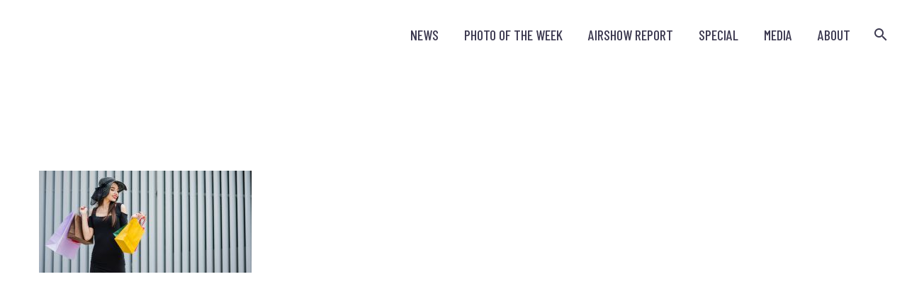

--- FILE ---
content_type: text/html; charset=UTF-8
request_url: https://airfield.photo/14-4
body_size: 29271
content:
<!DOCTYPE html>
<!--[if IE 7]>
<html class="ie ie7" lang="en-US"
	prefix="og: https://ogp.me/ns#"  xmlns:og="http://ogp.me/ns#" xmlns:fb="http://ogp.me/ns/fb#">
<![endif]-->
<!--[if IE 8]>
<html class="ie ie8" lang="en-US"
	prefix="og: https://ogp.me/ns#"  xmlns:og="http://ogp.me/ns#" xmlns:fb="http://ogp.me/ns/fb#">
<![endif]-->
<!--[if !(IE 7) | !(IE 8) ]><!-->
<html lang="en-US"
	prefix="og: https://ogp.me/ns#"  xmlns:og="http://ogp.me/ns#" xmlns:fb="http://ogp.me/ns/fb#">
<!--<![endif]-->
<head>
	<meta charset="UTF-8">
	<meta name="viewport" content="width=device-width, initial-scale=1.0" />
	<link rel="profile" href="http://gmpg.org/xfn/11">
	<link rel="pingback" href="https://airfield.photo/xmlrpc.php">
	<title>14 (Demo) -</title>

		<!-- All in One SEO 4.1.4.5 -->
		<meta name="robots" content="max-image-preview:large" />
		<meta name="google-site-verification" content="google-site-verification=T1BRuy4uBqZAvScR-0aFn5gf4bHnc2FMbsL0V9_ryL0" />
		<meta property="og:locale" content="en_US" />
		<meta property="og:site_name" content="- ATC spotter&#039;s AIRSHOW report" />
		<meta property="og:type" content="article" />
		<meta property="og:title" content="14 (Demo) -" />
		<meta property="article:published_time" content="2018-12-07T14:36:41+00:00" />
		<meta property="article:modified_time" content="2018-12-07T14:36:41+00:00" />
		<meta name="twitter:card" content="summary" />
		<meta name="twitter:domain" content="airfield.photo" />
		<meta name="twitter:title" content="14 (Demo) -" />
		<script type="application/ld+json" class="aioseo-schema">
			{"@context":"https:\/\/schema.org","@graph":[{"@type":"WebSite","@id":"https:\/\/airfield.photo\/#website","url":"https:\/\/airfield.photo\/","description":"ATC spotter's AIRSHOW report","inLanguage":"en-US","publisher":{"@id":"https:\/\/airfield.photo\/#person"}},{"@type":"BreadcrumbList","@id":"https:\/\/airfield.photo\/14-4#breadcrumblist","itemListElement":[{"@type":"ListItem","@id":"https:\/\/airfield.photo\/#listItem","position":1,"item":{"@type":"WebPage","@id":"https:\/\/airfield.photo\/","name":"Home","description":"ATC spotter's AIRSHOW report","url":"https:\/\/airfield.photo\/"},"nextItem":"https:\/\/airfield.photo\/14-4#listItem"},{"@type":"ListItem","@id":"https:\/\/airfield.photo\/14-4#listItem","position":2,"item":{"@type":"WebPage","@id":"https:\/\/airfield.photo\/14-4","name":"14 (Demo)","url":"https:\/\/airfield.photo\/14-4"},"previousItem":"https:\/\/airfield.photo\/#listItem"}]},{"@type":"Person","@id":"https:\/\/airfield.photo\/archives\/author\/admin-air#author","url":"https:\/\/airfield.photo\/archives\/author\/admin-air","name":"admin-air","image":{"@type":"ImageObject","@id":"https:\/\/airfield.photo\/14-4#authorImage","url":"https:\/\/secure.gravatar.com\/avatar\/da0cd0b36a1c48cc9f6641c11ec2df59?s=96&d=mm&r=g","width":96,"height":96,"caption":"admin-air"}},{"@type":"ItemPage","@id":"https:\/\/airfield.photo\/14-4#itempage","url":"https:\/\/airfield.photo\/14-4","name":"14 (Demo) -","inLanguage":"en-US","isPartOf":{"@id":"https:\/\/airfield.photo\/#website"},"breadcrumb":{"@id":"https:\/\/airfield.photo\/14-4#breadcrumblist"},"author":"https:\/\/airfield.photo\/archives\/author\/admin-air#author","creator":"https:\/\/airfield.photo\/archives\/author\/admin-air#author","datePublished":"2018-12-07T14:36:41+00:00","dateModified":"2018-12-07T14:36:41+00:00"}]}
		</script>
		<!-- All in One SEO -->

<link rel='dns-prefetch' href='//fonts.googleapis.com' />
<link rel='dns-prefetch' href='//s.w.org' />
<link rel="alternate" type="application/rss+xml" title=" &raquo; Feed" href="https://airfield.photo/feed" />
<link rel="alternate" type="application/rss+xml" title=" &raquo; Comments Feed" href="https://airfield.photo/comments/feed" />
<link rel="alternate" type="application/rss+xml" title=" &raquo; 14 (Demo) Comments Feed" href="https://airfield.photo/feed/?attachment_id=408" />
		<!-- This site uses the Google Analytics by MonsterInsights plugin v8.1.0 - Using Analytics tracking - https://www.monsterinsights.com/ -->
							<script src="//www.googletagmanager.com/gtag/js?id=UA-61469634-1"  type="text/javascript" data-cfasync="false" async></script>
			<script type="text/javascript" data-cfasync="false">
				var mi_version = '8.1.0';
				var mi_track_user = true;
				var mi_no_track_reason = '';
				
								var disableStrs = [
															'ga-disable-UA-61469634-1',
									];

				/* Function to detect opted out users */
				function __gtagTrackerIsOptedOut() {
					for ( var index = 0; index < disableStrs.length; index++ ) {
						if ( document.cookie.indexOf( disableStrs[ index ] + '=true' ) > -1 ) {
							return true;
						}
					}

					return false;
				}

				/* Disable tracking if the opt-out cookie exists. */
				if ( __gtagTrackerIsOptedOut() ) {
					for ( var index = 0; index < disableStrs.length; index++ ) {
						window[ disableStrs[ index ] ] = true;
					}
				}

				/* Opt-out function */
				function __gtagTrackerOptout() {
					for ( var index = 0; index < disableStrs.length; index++ ) {
						document.cookie = disableStrs[ index ] + '=true; expires=Thu, 31 Dec 2099 23:59:59 UTC; path=/';
						window[ disableStrs[ index ] ] = true;
					}
				}

				if ( 'undefined' === typeof gaOptout ) {
					function gaOptout() {
						__gtagTrackerOptout();
					}
				}
								window.dataLayer = window.dataLayer || [];

				window.MonsterInsightsDualTracker = {
					helpers: {},
					trackers: {},
				};
				if ( mi_track_user ) {
					function __gtagDataLayer() {
						dataLayer.push( arguments );
					}

					function __gtagTracker( type, name, parameters ) {
						if ( type === 'event' ) {
							
															parameters.send_to = monsterinsights_frontend.ua;
								__gtagDataLayer.apply( null, arguments );
													} else {
							__gtagDataLayer.apply( null, arguments );
						}
					}
					__gtagTracker( 'js', new Date() );
					__gtagTracker( 'set', {
						'developer_id.dZGIzZG' : true,
											} );
															__gtagTracker( 'config', 'UA-61469634-1', {"forceSSL":"true","link_attribution":"true"} );
										window.gtag = __gtagTracker;										(
						function () {
							/* https://developers.google.com/analytics/devguides/collection/analyticsjs/ */
							/* ga and __gaTracker compatibility shim. */
							var noopfn = function () {
								return null;
							};
							var newtracker = function () {
								return new Tracker();
							};
							var Tracker = function () {
								return null;
							};
							var p = Tracker.prototype;
							p.get = noopfn;
							p.set = noopfn;
							p.send = function (){
								var args = Array.prototype.slice.call(arguments);
								args.unshift( 'send' );
								__gaTracker.apply(null, args);
							};
							var __gaTracker = function () {
								var len = arguments.length;
								if ( len === 0 ) {
									return;
								}
								var f = arguments[len - 1];
								if ( typeof f !== 'object' || f === null || typeof f.hitCallback !== 'function' ) {
									if ( 'send' === arguments[0] ) {
										var hitConverted, hitObject = false, action;
										if ( 'event' === arguments[1] ) {
											if ( 'undefined' !== typeof arguments[3] ) {
												hitObject = {
													'eventAction': arguments[3],
													'eventCategory': arguments[2],
													'eventLabel': arguments[4],
													'value': arguments[5] ? arguments[5] : 1,
												}
											}
										}
										if ( 'pageview' === arguments[1] ) {
											if ( 'undefined' !== typeof arguments[2] ) {
												hitObject = {
													'eventAction': 'page_view',
													'page_path' : arguments[2],
												}
											}
										}
										if ( typeof arguments[2] === 'object' ) {
											hitObject = arguments[2];
										}
										if ( typeof arguments[5] === 'object' ) {
											Object.assign( hitObject, arguments[5] );
										}
										if ( 'undefined' !== typeof arguments[1].hitType ) {
											hitObject = arguments[1];
											if ( 'pageview' === hitObject.hitType ) {
												hitObject.eventAction = 'page_view';
											}
										}
										if ( hitObject ) {
											action = 'timing' === arguments[1].hitType ? 'timing_complete' : hitObject.eventAction;
											hitConverted = mapArgs( hitObject );
											__gtagTracker( 'event', action, hitConverted );
										}
									}
									return;
								}

								function mapArgs( args ) {
									var arg, hit = {};
									var gaMap = {
										'eventCategory': 'event_category',
										'eventAction': 'event_action',
										'eventLabel': 'event_label',
										'eventValue': 'event_value',
										'nonInteraction': 'non_interaction',
										'timingCategory': 'event_category',
										'timingVar': 'name',
										'timingValue': 'value',
										'timingLabel': 'event_label',
										'page' : 'page_path',
										'location' : 'page_location',
										'title' : 'page_title',
									};
									for ( arg in args ) {
																				if ( ! ( ! args.hasOwnProperty(arg) || ! gaMap.hasOwnProperty(arg) ) ) {
											hit[gaMap[arg]] = args[arg];
										} else {
											hit[arg] = args[arg];
										}
									}
									return hit;
								}

								try {
									f.hitCallback();
								} catch ( ex ) {
								}
							};
							__gaTracker.create = newtracker;
							__gaTracker.getByName = newtracker;
							__gaTracker.getAll = function () {
								return [];
							};
							__gaTracker.remove = noopfn;
							__gaTracker.loaded = true;
							window['__gaTracker'] = __gaTracker;
						}
					)();
									} else {
										console.log( "" );
					( function () {
							function __gtagTracker() {
								return null;
							}
							window['__gtagTracker'] = __gtagTracker;
							window['gtag'] = __gtagTracker;
					} )();
									}
			</script>
				<!-- / Google Analytics by MonsterInsights -->
				<script type="text/javascript">
			window._wpemojiSettings = {"baseUrl":"https:\/\/s.w.org\/images\/core\/emoji\/12.0.0-1\/72x72\/","ext":".png","svgUrl":"https:\/\/s.w.org\/images\/core\/emoji\/12.0.0-1\/svg\/","svgExt":".svg","source":{"concatemoji":"https:\/\/airfield.photo\/wp-includes\/js\/wp-emoji-release.min.js?ver=5.2.21"}};
			!function(e,a,t){var n,r,o,i=a.createElement("canvas"),p=i.getContext&&i.getContext("2d");function s(e,t){var a=String.fromCharCode;p.clearRect(0,0,i.width,i.height),p.fillText(a.apply(this,e),0,0);e=i.toDataURL();return p.clearRect(0,0,i.width,i.height),p.fillText(a.apply(this,t),0,0),e===i.toDataURL()}function c(e){var t=a.createElement("script");t.src=e,t.defer=t.type="text/javascript",a.getElementsByTagName("head")[0].appendChild(t)}for(o=Array("flag","emoji"),t.supports={everything:!0,everythingExceptFlag:!0},r=0;r<o.length;r++)t.supports[o[r]]=function(e){if(!p||!p.fillText)return!1;switch(p.textBaseline="top",p.font="600 32px Arial",e){case"flag":return s([55356,56826,55356,56819],[55356,56826,8203,55356,56819])?!1:!s([55356,57332,56128,56423,56128,56418,56128,56421,56128,56430,56128,56423,56128,56447],[55356,57332,8203,56128,56423,8203,56128,56418,8203,56128,56421,8203,56128,56430,8203,56128,56423,8203,56128,56447]);case"emoji":return!s([55357,56424,55356,57342,8205,55358,56605,8205,55357,56424,55356,57340],[55357,56424,55356,57342,8203,55358,56605,8203,55357,56424,55356,57340])}return!1}(o[r]),t.supports.everything=t.supports.everything&&t.supports[o[r]],"flag"!==o[r]&&(t.supports.everythingExceptFlag=t.supports.everythingExceptFlag&&t.supports[o[r]]);t.supports.everythingExceptFlag=t.supports.everythingExceptFlag&&!t.supports.flag,t.DOMReady=!1,t.readyCallback=function(){t.DOMReady=!0},t.supports.everything||(n=function(){t.readyCallback()},a.addEventListener?(a.addEventListener("DOMContentLoaded",n,!1),e.addEventListener("load",n,!1)):(e.attachEvent("onload",n),a.attachEvent("onreadystatechange",function(){"complete"===a.readyState&&t.readyCallback()})),(n=t.source||{}).concatemoji?c(n.concatemoji):n.wpemoji&&n.twemoji&&(c(n.twemoji),c(n.wpemoji)))}(window,document,window._wpemojiSettings);
		</script>
		<style type="text/css">
img.wp-smiley,
img.emoji {
	display: inline !important;
	border: none !important;
	box-shadow: none !important;
	height: 1em !important;
	width: 1em !important;
	margin: 0 .07em !important;
	vertical-align: -0.1em !important;
	background: none !important;
	padding: 0 !important;
}
</style>
	<link rel='stylesheet' id='layerslider-css'  href='https://airfield.photo/wp-content/plugins/LayerSlider/static/layerslider/css/layerslider.css?ver=6.9.2' type='text/css' media='all' />
<link rel='stylesheet' id='thegem-preloader-css'  href='https://airfield.photo/wp-content/themes/thegem/css/thegem-preloader.css?ver=5.2.21' type='text/css' media='all' />
<style id='thegem-preloader-inline-css' type='text/css'>

		body:not(.compose-mode) .gem-icon-style-gradient span,
		body:not(.compose-mode) .gem-icon .gem-icon-half-1,
		body:not(.compose-mode) .gem-icon .gem-icon-half-2 {
			opacity: 0 !important;
			}
</style>
<link rel='stylesheet' id='thegem-reset-css'  href='https://airfield.photo/wp-content/themes/thegem/css/thegem-reset.css?ver=5.2.21' type='text/css' media='all' />
<link rel='stylesheet' id='thegem-grid-css'  href='https://airfield.photo/wp-content/themes/thegem/css/thegem-grid.css?ver=5.2.21' type='text/css' media='all' />
<link rel='stylesheet' id='thegem-style-css'  href='https://airfield.photo/wp-content/themes/thegem/style.css?ver=5.2.21' type='text/css' media='all' />
<link rel='stylesheet' id='thegem-header-css'  href='https://airfield.photo/wp-content/themes/thegem/css/thegem-header.css?ver=5.2.21' type='text/css' media='all' />
<link rel='stylesheet' id='thegem-widgets-css'  href='https://airfield.photo/wp-content/themes/thegem/css/thegem-widgets.css?ver=5.2.21' type='text/css' media='all' />
<link rel='stylesheet' id='thegem-new-css-css'  href='https://airfield.photo/wp-content/themes/thegem/css/thegem-new-css.css?ver=5.2.21' type='text/css' media='all' />
<link rel='stylesheet' id='perevazka-css-css-css'  href='https://airfield.photo/wp-content/themes/thegem/css/thegem-perevazka-css.css?ver=5.2.21' type='text/css' media='all' />
<link rel='stylesheet' id='thegem-google-fonts-css'  href='//fonts.googleapis.com/css?family=Barlow+Condensed%3A500%2C600%7CSource+Sans+Pro%3Aregular%2C300%7CMontserrat%3A700%2Cregular&#038;subset=latin%2Clatin-ext%2Cvietnamese%2Cgreek%2Ccyrillic-ext%2Ccyrillic%2Cgreek-ext&#038;ver=5.2.21' type='text/css' media='all' />
<link rel='stylesheet' id='thegem-custom-css'  href='https://airfield.photo/wp-content/themes/thegem/css/custom-LUXsweAG.css?ver=5.2.21' type='text/css' media='all' />
<link rel='stylesheet' id='js_composer_front-css'  href='https://airfield.photo/wp-content/plugins/js_composer/assets/css/js_composer.min.css?ver=5.6' type='text/css' media='all' />
<link rel='stylesheet' id='thegem-additional-blog-1-css'  href='https://airfield.photo/wp-content/themes/thegem/css/thegem-additional-blog-1.css?ver=5.2.21' type='text/css' media='all' />
<link rel='stylesheet' id='jquery-fancybox-css'  href='https://airfield.photo/wp-content/themes/thegem/js/fancyBox/jquery.fancybox.min.css?ver=5.2.21' type='text/css' media='all' />
<link rel='stylesheet' id='thegem-vc_elements-css'  href='https://airfield.photo/wp-content/themes/thegem/css/thegem-vc_elements.css?ver=5.2.21' type='text/css' media='all' />
<link rel='stylesheet' id='wp-block-library-css'  href='https://airfield.photo/wp-includes/css/dist/block-library/style.min.css?ver=5.2.21' type='text/css' media='all' />
<link rel='stylesheet' id='rs-plugin-settings-css'  href='https://airfield.photo/wp-content/plugins/revslider/public/assets/css/rs6.css?ver=6.1.3' type='text/css' media='all' />
<style id='rs-plugin-settings-inline-css' type='text/css'>
#rs-demo-id {}
</style>
<link rel='stylesheet' id='tt-easy-google-fonts-css'  href='https://fonts.googleapis.com/css?family=Lato%3Aregular%2C300italic&#038;subset=latin%2Call&#038;ver=5.2.21' type='text/css' media='all' />
<script type='text/javascript'>
/* <![CDATA[ */
var gemSettings = {"isTouch":"","forcedLasyDisabled":"","tabletPortrait":"1","tabletLandscape":"","topAreaMobileDisable":"","parallaxDisabled":"","fillTopArea":"","themePath":"https:\/\/airfield.photo\/wp-content\/themes\/thegem","rootUrl":"https:\/\/airfield.photo","mobileEffectsEnabled":"","isRTL":""};
/* ]]> */
</script>
<script type='text/javascript' src='https://airfield.photo/wp-content/themes/thegem/js/thegem-settings-init.js?ver=5.2.21'></script>
<script type='text/javascript'>
/* <![CDATA[ */
var LS_Meta = {"v":"6.9.2"};
/* ]]> */
</script>
<script type='text/javascript' src='https://airfield.photo/wp-content/plugins/LayerSlider/static/layerslider/js/greensock.js?ver=1.19.0'></script>
<script type='text/javascript' src='https://airfield.photo/wp-includes/js/jquery/jquery.js?ver=1.12.4-wp'></script>
<script type='text/javascript' src='https://airfield.photo/wp-includes/js/jquery/jquery-migrate.min.js?ver=1.4.1'></script>
<script type='text/javascript' src='https://airfield.photo/wp-content/plugins/LayerSlider/static/layerslider/js/layerslider.kreaturamedia.jquery.js?ver=6.9.2'></script>
<script type='text/javascript' src='https://airfield.photo/wp-content/plugins/LayerSlider/static/layerslider/js/layerslider.transitions.js?ver=6.9.2'></script>
<script type='text/javascript' src='https://airfield.photo/wp-content/themes/thegem/js/thegem-fullwidth-loader.js?ver=5.2.21'></script>
<!--[if lt IE 9]>
<script type='text/javascript' src='https://airfield.photo/wp-content/themes/thegem/js/html5.js?ver=3.7.3'></script>
<![endif]-->
<script type='text/javascript'>
/* <![CDATA[ */
var monsterinsights_frontend = {"js_events_tracking":"true","download_extensions":"doc,pdf,ppt,zip,xls,docx,pptx,xlsx","inbound_paths":"[{\"path\":\"\\\/go\\\/\",\"label\":\"affiliate\"},{\"path\":\"\\\/recommend\\\/\",\"label\":\"affiliate\"}]","home_url":"https:\/\/airfield.photo","hash_tracking":"false","ua":"UA-61469634-1","v4_id":""};
/* ]]> */
</script>
<script type='text/javascript' src='https://airfield.photo/wp-content/plugins/google-analytics-for-wordpress/assets/js/frontend-gtag.min.js?ver=8.1.0'></script>
<script type='text/javascript' src='https://airfield.photo/wp-content/plugins/revslider/public/assets/js/revolution.tools.min.js?ver=6.0'></script>
<script type='text/javascript' src='https://airfield.photo/wp-content/plugins/revslider/public/assets/js/rs6.min.js?ver=6.1.3'></script>
<meta name="generator" content="Powered by LayerSlider 6.9.2 - Multi-Purpose, Responsive, Parallax, Mobile-Friendly Slider Plugin for WordPress." />
<!-- LayerSlider updates and docs at: https://layerslider.kreaturamedia.com -->
<link rel='https://api.w.org/' href='https://airfield.photo/wp-json/' />
<link rel="EditURI" type="application/rsd+xml" title="RSD" href="https://airfield.photo/xmlrpc.php?rsd" />
<link rel="wlwmanifest" type="application/wlwmanifest+xml" href="https://airfield.photo/wp-includes/wlwmanifest.xml" /> 
<meta name="generator" content="WordPress 5.2.21" />
<link rel='shortlink' href='https://airfield.photo/?p=408' />
<link rel="alternate" type="application/json+oembed" href="https://airfield.photo/wp-json/oembed/1.0/embed?url=https%3A%2F%2Fairfield.photo%2F14-4" />
<link rel="alternate" type="text/xml+oembed" href="https://airfield.photo/wp-json/oembed/1.0/embed?url=https%3A%2F%2Fairfield.photo%2F14-4&#038;format=xml" />
<meta name="generator" content="Powered by WPBakery Page Builder - drag and drop page builder for WordPress."/>
<!--[if lte IE 9]><link rel="stylesheet" type="text/css" href="https://airfield.photo/wp-content/plugins/js_composer/assets/css/vc_lte_ie9.min.css" media="screen"><![endif]--><meta name="generator" content="Powered by Slider Revolution 6.1.3 - responsive, Mobile-Friendly Slider Plugin for WordPress with comfortable drag and drop interface." />
<script type="text/javascript">function setREVStartSize(t){try{var h,e=document.getElementById(t.c).parentNode.offsetWidth;if(e=0===e||isNaN(e)?window.innerWidth:e,t.tabw=void 0===t.tabw?0:parseInt(t.tabw),t.thumbw=void 0===t.thumbw?0:parseInt(t.thumbw),t.tabh=void 0===t.tabh?0:parseInt(t.tabh),t.thumbh=void 0===t.thumbh?0:parseInt(t.thumbh),t.tabhide=void 0===t.tabhide?0:parseInt(t.tabhide),t.thumbhide=void 0===t.thumbhide?0:parseInt(t.thumbhide),t.mh=void 0===t.mh||""==t.mh||"auto"===t.mh?0:parseInt(t.mh,0),"fullscreen"===t.layout||"fullscreen"===t.l)h=Math.max(t.mh,window.innerHeight);else{for(var i in t.gw=Array.isArray(t.gw)?t.gw:[t.gw],t.rl)void 0!==t.gw[i]&&0!==t.gw[i]||(t.gw[i]=t.gw[i-1]);for(var i in t.gh=void 0===t.el||""===t.el||Array.isArray(t.el)&&0==t.el.length?t.gh:t.el,t.gh=Array.isArray(t.gh)?t.gh:[t.gh],t.rl)void 0!==t.gh[i]&&0!==t.gh[i]||(t.gh[i]=t.gh[i-1]);var r,a=new Array(t.rl.length),n=0;for(var i in t.tabw=t.tabhide>=e?0:t.tabw,t.thumbw=t.thumbhide>=e?0:t.thumbw,t.tabh=t.tabhide>=e?0:t.tabh,t.thumbh=t.thumbhide>=e?0:t.thumbh,t.rl)a[i]=t.rl[i]<window.innerWidth?0:t.rl[i];for(var i in r=a[0],a)r>a[i]&&0<a[i]&&(r=a[i],n=i);var d=e>t.gw[n]+t.tabw+t.thumbw?1:(e-(t.tabw+t.thumbw))/t.gw[n];h=t.gh[n]*d+(t.tabh+t.thumbh)}void 0===window.rs_init_css&&(window.rs_init_css=document.head.appendChild(document.createElement("style"))),document.getElementById(t.c).height=h,window.rs_init_css.innerHTML+="#"+t.c+"_wrapper { height: "+h+"px }"}catch(t){console.log("Failure at Presize of Slider:"+t)}};</script>
<style id="tt-easy-google-font-styles" type="text/css">p { font-family: 'Lato'; font-style: normal; font-weight: 400; }
h1 { font-family: 'Lato'; font-style: italic; font-weight: 300; letter-spacing: 2px; }
h2 { }
h3 { }
h4 { }
h5 { }
h6 { }
</style><noscript><style type="text/css"> .wpb_animate_when_almost_visible { opacity: 1; }</style></noscript>
</head>


<body class="attachment attachment-template-default single single-attachment postid-408 attachmentid-408 attachment-jpeg wpb-js-composer js-comp-ver-5.6 vc_responsive">




<div id="page" class="layout-fullwidth header-style-3">

			<a href="#page" class="scroll-top-button"></a>
	
	
		
		<div id="site-header-wrapper"  class=" " >

			
			
			<header id="site-header" class="site-header animated-header mobile-menu-layout-default" role="banner">
								
								<div class="container container-fullwidth">
					<div class="header-main logo-position-left header-layout-fullwidth header-style-3">
													<div class="site-title">
										<div class="site-logo" style="width:164px;">
			<a href="https://airfield.photo/" rel="home">
									<span class="logo"><img src="http://airfield.photo/wp-content/uploads/thegem-logos/logo_462732c3036fa6648d88e1e614442902_1x.png" srcset="http://airfield.photo/wp-content/uploads/thegem-logos/logo_462732c3036fa6648d88e1e614442902_1x.png 1x,http://airfield.photo/wp-content/uploads/thegem-logos/logo_462732c3036fa6648d88e1e614442902_2x.png 2x,http://airfield.photo/wp-content/uploads/thegem-logos/logo_462732c3036fa6648d88e1e614442902_3x.png 3x" alt="" style="width:164px;" class="default"/><img src="http://airfield.photo/wp-content/uploads/thegem-logos/logo_462732c3036fa6648d88e1e614442902_1x.png" srcset="http://airfield.photo/wp-content/uploads/thegem-logos/logo_462732c3036fa6648d88e1e614442902_1x.png 1x,http://airfield.photo/wp-content/uploads/thegem-logos/logo_462732c3036fa6648d88e1e614442902_2x.png 2x,http://airfield.photo/wp-content/uploads/thegem-logos/logo_462732c3036fa6648d88e1e614442902_3x.png 3x" alt="" style="width:132px;" class="small"/></span>
							</a>
		</div>
									</div>
																								<nav id="primary-navigation" class="site-navigation primary-navigation" role="navigation">
										<button class="menu-toggle dl-trigger">Primary Menu<span class="menu-line-1"></span><span class="menu-line-2"></span><span class="menu-line-3"></span></button>										<ul id="primary-menu" class="nav-menu styled no-responsive dl-menu"><li id="menu-item-25099" class="menu-item menu-item-type-post_type menu-item-object-page menu-item-25099 megamenu-first-element"><a href="https://airfield.photo/news">NEWS</a></li>
<li id="menu-item-25537" class="menu-item menu-item-type-taxonomy menu-item-object-category menu-item-25537 megamenu-first-element"><a href="https://airfield.photo/archives/category/pow">PHOTO OF THE WEEK</a></li>
<li id="menu-item-25168" class="menu-item menu-item-type-post_type menu-item-object-page menu-item-25168 megamenu-first-element"><a href="https://airfield.photo/airshow-report">AIRSHOW REPORT</a></li>
<li id="menu-item-25691" class="menu-item menu-item-type-post_type menu-item-object-page menu-item-has-children menu-item-parent menu-item-25691 megamenu-first-element mobile-clickable"><a href="https://airfield.photo/in-detail-mitsubishi-t-2">SPECIAL</a><span class="menu-item-parent-toggle"></span>
<ul class="sub-menu styled dl-submenu">
	<li id="menu-item-25692" class="menu-item menu-item-type-post_type menu-item-object-page menu-item-25692 megamenu-first-element"><a href="https://airfield.photo/in-detail-mitsubishi-t-2">in Detail &#8220;Mitsubishi T-2&#8221;</a></li>
</ul>
</li>
<li id="menu-item-140" class="menu-item menu-item-type-post_type menu-item-object-page menu-item-140 megamenu-first-element"><a href="https://airfield.photo/media">Media</a></li>
<li id="menu-item-25" class="menu-item menu-item-type-post_type menu-item-object-page menu-item-25 megamenu-first-element"><a href="https://airfield.photo/about">About</a></li>
<li class="menu-item menu-item-search"><a href="#"></a><div class="minisearch"><form role="search" id="searchform" class="sf" action="https://airfield.photo/" method="GET"><input id="searchform-input" class="sf-input" type="text" placeholder="Search..." name="s"><span class="sf-submit-icon"></span><input id="searchform-submit" class="sf-submit" type="submit" value=""></form></div></li></ul>																			</nav>
																										</div>
				</div>
							</header><!-- #site-header -->
					</div><!-- #site-header-wrapper -->

	
	<div id="main" class="site-main">

<div id="main-content" class="main-content">

<div class="block-content">
	<div class="container">
<article id="post-408" class="post-408 attachment type-attachment status-inherit">
	<div class="row">
		<div class="item-post">
						<div class="post-text col-md-12">
				<header class="entry-header">
					
					<div class="entry-meta">
						
												
					</div>
					<!-- .entry-meta -->
				</header>
				<!-- .entry-header -->

									<div class="entry-content">
						<p class="attachment"><a href='https://airfield.photo/wp-content/uploads/2018/12/14-3.jpg'><img width="300" height="144" src="https://airfield.photo/wp-content/uploads/2018/12/14-3-300x144.jpg" class="attachment-medium size-medium" alt="" srcset="https://airfield.photo/wp-content/uploads/2018/12/14-3-300x144.jpg 300w, https://airfield.photo/wp-content/uploads/2018/12/14-3-768x369.jpg 768w, https://airfield.photo/wp-content/uploads/2018/12/14-3-1024x493.jpg 1024w, https://airfield.photo/wp-content/uploads/2018/12/14-3.jpg 1320w" sizes="(max-width: 300px) 100vw, 300px" /></a></p>
					</div><!-- .entry-content -->
							</div>
		</div>
	</div>
</article><!-- #post-## -->
	</div>
</div>

</div><!-- #main-content -->


		</div><!-- #main -->
		<div id="lazy-loading-point"></div>

											
						
			</div><!-- #page -->

	
	<script type='text/javascript' src='https://airfield.photo/wp-content/themes/thegem/js/jquery.dlmenu.js?ver=5.2.21'></script>
<script type='text/javascript'>
/* <![CDATA[ */
var thegem_dlmenu_settings = {"backLabel":"Back","showCurrentLabel":"Show this page"};
/* ]]> */
</script>
<script type='text/javascript' src='https://airfield.photo/wp-content/themes/thegem/js/thegem-menu_init.js?ver=5.2.21'></script>
<script type='text/javascript' src='https://airfield.photo/wp-includes/js/comment-reply.min.js?ver=5.2.21'></script>
<script type='text/javascript' src='https://airfield.photo/wp-content/themes/thegem/js/svg4everybody.js?ver=5.2.21'></script>
<script type='text/javascript' src='https://airfield.photo/wp-content/themes/thegem/js/thegem-form-elements.js?ver=5.2.21'></script>
<script type='text/javascript' src='https://airfield.photo/wp-content/themes/thegem/js/jquery.easing.js?ver=5.2.21'></script>
<script type='text/javascript' src='https://airfield.photo/wp-content/themes/thegem/js/thegem-header.js?ver=5.2.21'></script>
<script type='text/javascript' src='https://airfield.photo/wp-content/themes/thegem/js/SmoothScroll.js?ver=5.2.21'></script>
<script type='text/javascript' src='https://airfield.photo/wp-content/themes/thegem/js/functions.js?ver=5.2.21'></script>
<script type='text/javascript' src='https://airfield.photo/wp-content/themes/thegem/js/fancyBox/jquery.mousewheel.pack.js?ver=5.2.21'></script>
<script type='text/javascript' src='https://airfield.photo/wp-content/themes/thegem/js/fancyBox/jquery.fancybox.min.js?ver=5.2.21'></script>
<script type='text/javascript' src='https://airfield.photo/wp-content/themes/thegem/js/fancyBox/jquery.fancybox-init.js?ver=5.2.21'></script>
<script type='text/javascript' src='https://airfield.photo/wp-includes/js/wp-embed.min.js?ver=5.2.21'></script>
</body>
</html>
